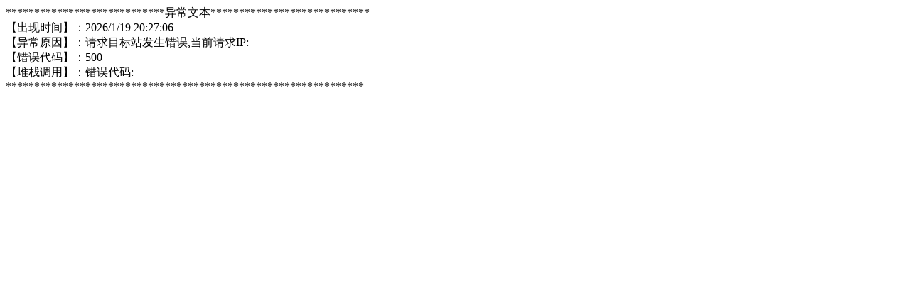

--- FILE ---
content_type: text/html; charset=utf-8
request_url: http://www.desproitats.com/tag/pameran/
body_size: 358
content:
<title>请求目标站发生错误,当前请求IP:</title>
****************************异常文本****************************<br/>
【出现时间】：2026/1/19 20:27:06<br/>
【异常原因】：请求目标站发生错误,当前请求IP:<br/>
【错误代码】：500<br/>
【堆栈调用】：错误代码:<br/>
***************************************************************
